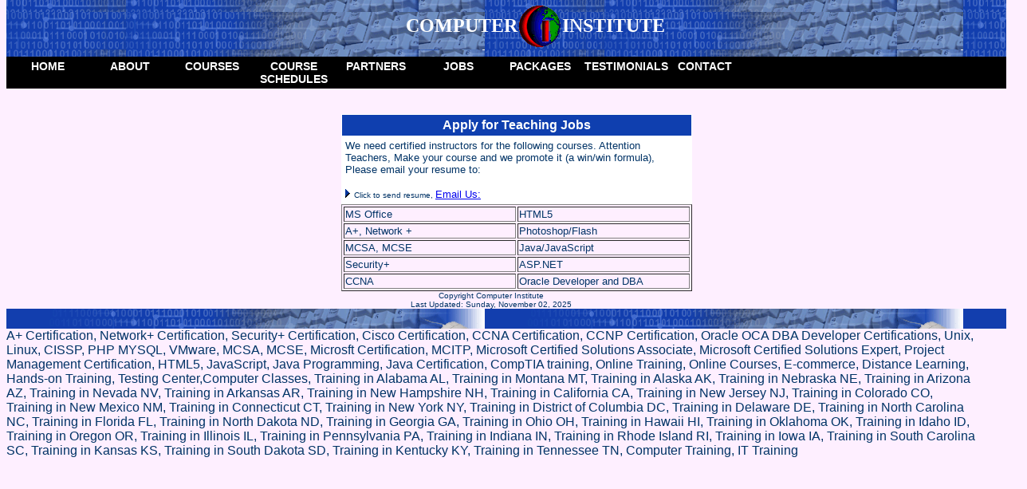

--- FILE ---
content_type: text/html
request_url: http://trainus.com/teachingjobs.asp
body_size: 8490
content:

<html>

<head>
<meta http-equiv="Content-Type" content="text/html; charset=iso-8859-1">
<meta name="Template" content="C:\PROGRAM FILES\MICROSOFT OFFICE\OFFICE\html.dot">
<meta name="GENERATOR" content="Microsoft FrontPage 5.0">
<title>Computer Institute, Teaching Jobs </title>
<style>
p {font-family:Arial}
</style>
</head>

<body>

<!DOCTYPE html PUBLIC "-//W3C//DTD XHTML 1.0 Transitional//EN" "http://www.w3.org/TR/xhtml1/DTD/xhtml1-transitional.dtd">
<html xmlns="http://www.w3.org/1999/xhtml">
<head>
 <meta name="generator" content="Microsoft FrontPage 5.0" />
 <meta http-equiv="Content-Type" content="text/html; charset=iso-8859-1" />
  <title>Welcome to Computer Institute, The technology training School</title>
 <meta name="description" content="We provide hands-on and online training in IT" />
 <meta name="keywords" content="A+ Certification, Network+ Certification, Security+ Certification, Cisco Certification, CCNA Certification, CCNP Certification, Oracle OCA DBA Developer Certifications, Unix, Linux, CISSP, PHP MYSQL, VMware, MCSA, MCSE, 
 Microsft Certification, MCITP, Microsoft Certified Solutions Associate, Microsoft Certified Solutions Expert, 
 Project Management Certification, HTML5, JavaScript, Java Programming, Java Certification, 
CompTIA training, Online Training, Online Courses, Ecommerece, Distance Learning, Hands-on Training,
 Testing Center,Computer Classes, Training in Alabama AL,	
Training in Montana MT, Training in Alaska AK, Training in Nebraska NE, Training in Arizona AZ,
Training in Nevada NV, Training in Arkansas AR, Training in New Hampshire NH, Training in California CA,
Training in New Jersey NJ, Training in Colorado CO, Training in New Mexico NM, Training in Connecticut CT,
Training in New York NY, Training in District of Columbia DC, Training in Delaware DE, Training in North Carolina NC,
Training in Florida FL, Training in North Dakota ND, Training in Georgia GA, Training in Ohio OH,
Training in Hawaii HI, Training in Oklahoma OK, Training in Idaho ID, Training in Oregon OR,
Training in Illinois IL, Training in Pennsylvania PA, Training in Indiana IN, Training in Rhode Island RI,
Training in Iowa IA, Training in South Carolina SC, Training in Kansas KS, Training in South Dakota SD,
Training in Kentucky KY, Training in Tennessee TN," />
  <link rel="stylesheet" type="text/css" href="css/style2.css" media="screen" />
  <script language="JavaScript">
 </script>
  </head>

<body>         
 <div id="header1">
           <table   align="center" width="100%"  border="0" cellspacing="0" cellpadding="0">
			
		<tr><td>a</td></tr>

             <tr> 
                <td align="left"> &nbsp;</td>
                  <td align="right"><font face="Times New Roman, Times, serif" size="5" color="#FFFFFF"><b>COMPUTER</b></font></td>
                 <td width="56" align="center">
                    <div align="center">
                      <img src="CIAnimatedGlobe.gif" width="56" height="58" align="middle"></div>
                  </td>
                  <td align="left"><font face="Times New Roman, Times, serif" size="5" color="#FFFFFF"> 
                    <b>INSTITUTE</b></font></td>
                </tr>
               
            
            </table>
  
</div>         
<!-- creates horizental menu bar -->   
     

<div id="topmenu">
<ul id="aul">
<li id="ali"><a class="top" href="default.asp">Home</a></li>
<li id="ali"><a class="top" href="about_ci.asp">About</a></li>

<li id="ali"><a class="top" href="courses.asp">Courses</a></li>
<!--<li id="ali"><a class="top" href="placementn.asp">Placement</a></li> -->
<li id="ali"><a class="top" href="coursesschedule.asp">Course Schedules</a></li>
<li id="ali"><a class="top" href="partners.asp">Partners</a></li>
<li id="ali"><a class="top" href="teachingjobs.asp">Jobs</a></li>
<li id="ali"><a class="top" href="packages.asp">packages</a></li>
<li id="ali"><a class="top" href="comments1.asp">Testimonials</a></li>
<!-- chnaged 1/25/2019 <li id="ali"><a class="top" href="contact1a.asp">Contact</a></li> -->
<li id="ali"><a class="top" href="default.asp">Contact</a></li>

</ul>

</div>
<!--
<div id="middle">
	<div id="midleft">
	I am on left
	</div>
	<div id="midcenter">
	I am on middle
	</div>
	<div id="midright">
	I am on right
	</div>
 </div>
-->

<!--
<table align="center" width="95%" border="0" cellspacing="0" cellpadding="0">
 
          
 <tr><td>   
 -->
 <div id="belowmidleft">
       
 
</div>
	<!-- End: below middle -->  
 
<table border="0" width="440" bgcolor="#FFFFFF" cellpadding="4" cellspacing="1" align="center">
  <tr bgcolor="#0f3faf"  > 
    <td height="25"> 
      <p align="center"><font face="Times New Roman, Times, serif" size="3"><b><font face="Arial, Helvetica, sans-serif" color="#FFFFFF">Apply for 
        Teaching Jobs</font></b></font></p>
      </td>
  </tr>
  <tr>
    <td>
      <p><font size="2" face="Arial, Helvetica, sans-serif">We need certified instructors for the following courses. Attention Teachers, Make your course and we promote it (a win/win formula),
	  Please email your resume to: 
	  <p><font face="Arial, Helvetica, sans-serif" size="1"><img border="0" src="images/arrow2.gif">Click to send resume, </font><font face="Arial, Helvetica, sans-serif">
       <a href="mailto:agha1123&#64;trainus.com">Email Us: </a></font></p>
	  </td>
  
      <table border="1" width="440"  align="center">
        <tr>
          <td width="50%"><font size="2">MS Office</font></td>
          <td width="50%"><font size="2">HTML5</font></td>
          </tr>
        <tr>
          <td width="50%"><font size="2">A+, Network +</font></td>
          <td width="50%"><font size="2">Photoshop/Flash</font></td>
         </tr>
        <tr>
          <td width="50%"><font size="2">MCSA, MCSE</font></td>
         <td width="50%"><font size="2">Java/JavaScript</font></td>
         </tr>
        <tr>
          <td width="50%"><font size="2">Security+</font></td>
          <td width="50%"><font size="2">ASP.NET</font></td>
		  
         </tr>
        <tr>
          
			<td width="50%"><font size="2">CCNA</font></td>
          <td width="50%"><font size="2">Oracle Developer and DBA</font></td>
         </tr>
      </table>
  
    </tr>

</table>

              
 <table width="95%" border="0" cellspacing="0" cellpadding="0">
<!-- 
  <tr> 
    <td align="center"><img src="images/BottomBar.gif" width="100%" height="76" align="baseline"> 
    </td>
  </tr>
 --> 
  <tr>
    <td align="center">
      <font face="Arial, Helvetica, sans-serif" size="1">Copyright 
        Computer Institute<br>
        Last Updated: Sunday, November 02, 2025 </font>
    </td>
  </tr>
</table>
 <table width="95%" border="0" cellspacing="0" cellpadding="0">
 <tr>
	<td align="left">
	A+ Certification, Network+ Certification, Security+ Certification, Cisco Certification, CCNA Certification, CCNP Certification, Oracle OCA DBA Developer Certifications, Unix, Linux, CISSP, PHP MYSQL, VMware, MCSA, MCSE, 
 Microsft Certification, MCITP, Microsoft Certified Solutions Associate, Microsoft Certified Solutions Expert, 
 Project Management Certification, HTML5, JavaScript, Java Programming, Java Certification, 
CompTIA training, Online Training, Online Courses, E-commerce, Distance Learning, Hands-on Training,
 Testing Center,Computer Classes, Training in Alabama AL,	
Training in Montana MT, Training in Alaska AK, Training in Nebraska NE, Training in Arizona AZ,
Training in Nevada NV, Training in Arkansas AR, Training in New Hampshire NH, Training in California CA,
Training in New Jersey NJ, Training in Colorado CO, Training in New Mexico NM, Training in Connecticut CT,
Training in New York NY, Training in District of Columbia DC, Training in Delaware DE, Training in North Carolina NC,
Training in Florida FL, Training in North Dakota ND, Training in Georgia GA, Training in Ohio OH,
Training in Hawaii HI, Training in Oklahoma OK, Training in Idaho ID, Training in Oregon OR,
Training in Illinois IL, Training in Pennsylvania PA, Training in Indiana IN, Training in Rhode Island RI,
Training in Iowa IA, Training in South Carolina SC, Training in Kansas KS, Training in South Dakota SD,
Training in Kentucky KY, Training in Tennessee TN, Computer Training, IT Training
	</td>

<div id="footer1"> 
</div>



</body>
</html>

--- FILE ---
content_type: text/css
request_url: http://trainus.com/css/style2.css
body_size: 2627
content:
body {
 
 background:#feefff;
 font-family: Arial, Helvetica, sans-serif;
 width:100%;
 font-size: 14px;
 color: #003366;
 
}


#header1 {
	top:-22px;
	font-size:25;
	background-image:url('../images/BottomBar3.png');
	background-repeat:repeat -x;
	margin:0px;
	width:98%;
	height:95px;
	position:relative;
	float:left;	
	display:inline;
	clear:both;
}
#topmenu{
	position:relative;
	top:-32px;
	margin:0px;
	width:98%;
	background-color:#000000;
	float:left;
	display:inline;
}

/* for ordered list */
#aul
{
list-style-type:none;
margin:0;
padding:0;
overflow:hidden;
}
/* for ordered list items */
#ali
{
float:left;
position:relative;
text-align:center;
}
/* for topmenu link */
a.top:link, a.top:visited
{
display:block;
width:95px;
font-weight:bold;
color:#FFFFFF;
text-align:center;
padding:4px;
text-decoration:none;
text-transform:uppercase;
}
a.top:hover, a.top:active
{
background-color:#7A991A;
}
#middle{
	position:relative;
	margin:0px;
	width:100%;
	background-color:#fffffff;
	/*	font-size:25px; */
	float:left;
	display:inline;
	top:-80px;
}
#midleft{
	background-color:#111111;
	top:0px;
	position:left;
	margin:0px;
	width:15%;
	font-size:24px;
	float:left;
	display:block;
}
#midcenter{
	top:0px
	position:relative;
	margin:15px;
	width:80%;
	background-color:#afffff;
	font-size:16px;
	float:left;
	display:block;
}
#newmidcenter{
	top:0px
	position:relative;
	margin:15px;
	width:95%;
	background-color:#afffff;
	font-size:16px;
	float:left;
	display:block;
}
#midright{
	position:right;
	margin:3px;
	width:20%;
	font-size:10px;
	float:left;
	display:block;
	}
/* side menu */
#sidemenu{
	position:relative;
	top:0px;
	margin:0px;
	width:98%;
	background-color:#afffff;
	float:none;
	display:inline;
}

/* for ordered list */
ul.side
{
list-style-type:none;
background-color:#afffff;
margin:0;
padding:0;
overflow:hidden;
}
/* for ordered list items */
li.side
{
float:left;
position:relative;
text-align:left;
}
/* for sidemenu link */
a.side:link, a.side:visited
{
display:block;
width:95%; 
font-weight:bold;
font-size:14px;
color:#000000;
text-align:left;
padding:4px;
text-decoration:none;
text-transform:capitalize;
}
a.side:hover, a.side:active
{
/* for background 7A991A */
background-color:#7A991A;
}
#footer1 {
	position:relative;
	background-image:url('../images/BottomBar.gif');
	background-repeat:repeat -x;
	margin:0px;
	width:98%;
	height:25px;
	position:center;
	float:left;	
	display:inline
}
#image1 {
float:right;
}